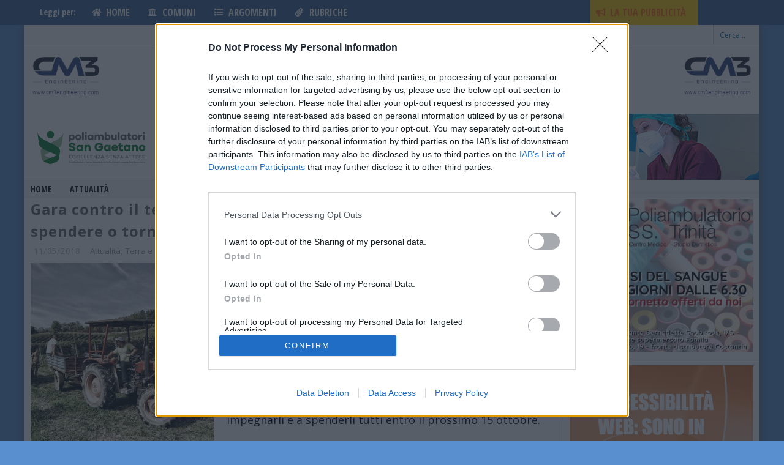

--- FILE ---
content_type: text/html; charset=utf-8
request_url: https://www.google.com/recaptcha/api2/aframe
body_size: 266
content:
<!DOCTYPE HTML><html><head><meta http-equiv="content-type" content="text/html; charset=UTF-8"></head><body><script nonce="-syqiH60eBBQkfAT_J0kig">/** Anti-fraud and anti-abuse applications only. See google.com/recaptcha */ try{var clients={'sodar':'https://pagead2.googlesyndication.com/pagead/sodar?'};window.addEventListener("message",function(a){try{if(a.source===window.parent){var b=JSON.parse(a.data);var c=clients[b['id']];if(c){var d=document.createElement('img');d.src=c+b['params']+'&rc='+(localStorage.getItem("rc::a")?sessionStorage.getItem("rc::b"):"");window.document.body.appendChild(d);sessionStorage.setItem("rc::e",parseInt(sessionStorage.getItem("rc::e")||0)+1);localStorage.setItem("rc::h",'1769066294308');}}}catch(b){}});window.parent.postMessage("_grecaptcha_ready", "*");}catch(b){}</script></body></html>